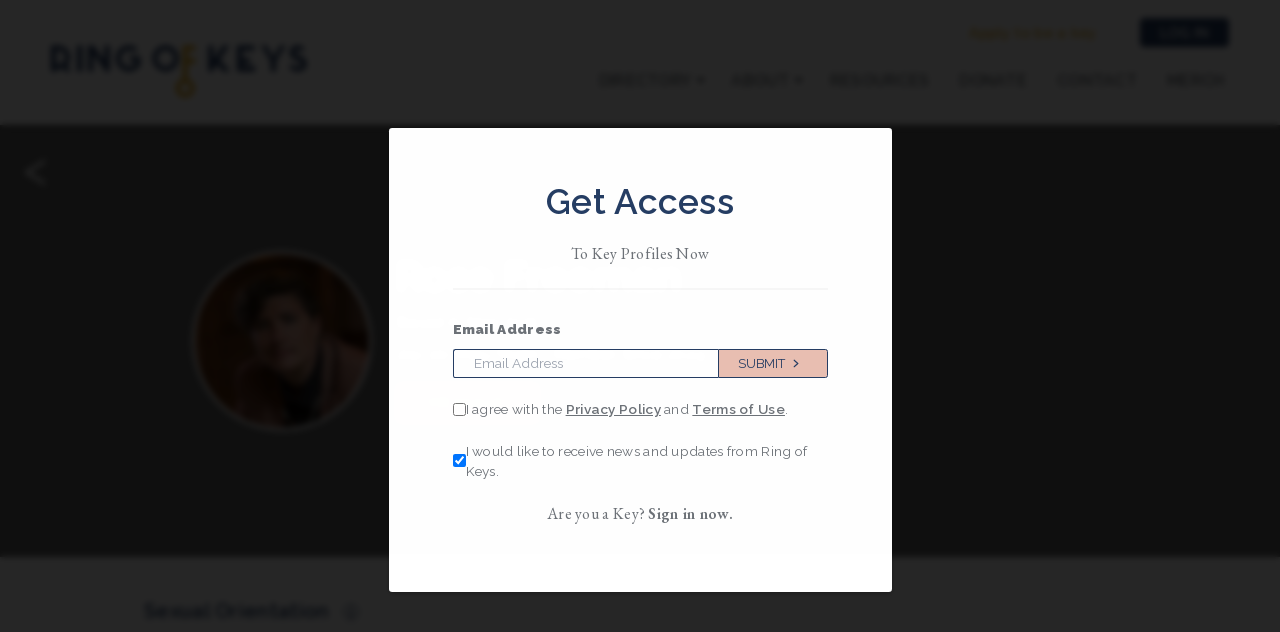

--- FILE ---
content_type: text/html; charset=utf-8
request_url: https://www.ringofkeys.org/keys/rose-freeman
body_size: 8358
content:
<!DOCTYPE html><html lang="en"><head><meta charSet="utf-8"/><meta name="viewport" content="width=device-width"/><link rel="icon" type="image.png" href="./favicon-32x32.png"/><meta property="og:type" content="website"/><meta property="og:url" content="/keys/[slug]"/><meta property="og:title" content="LGBTQ Musical Theatre Network | Ring of Keys"/><meta property="og:description" content="Ring of Keys is a 501(c)3 artist service organization of queer women, trans, and nonbinary artists in musical theatre."/><meta property="og:image" content="https://www.datocms-assets.com/20110/1635698353-rok-metacard.jpg"/><meta property="twitter:card" content="summary_large_image"/><meta property="twitter:url" content="/keys/[slug]"/><meta property="twitter:title" content="LGBTQ Musical Theatre Network | Ring of Keys"/><meta property="twitter:description" content="Ring of Keys is a 501(c)3 artist service organization of queer women, trans, and nonbinary artists in musical theatre."/><meta property="twitter:image" content="https://www.datocms-assets.com/20110/1635698353-rok-metacard.jpg"/><link rel="icon" type="image.png" href="./favicon-32x32.png"/><title>Rose Freeman | Ring of Keys</title><meta name="title" content="Rose Freeman | Ring of Keys"/><meta name="description" content="Rose Freeman (zie/zir/they/them) is a Director, Writer, and a member of Ring of Keys."/><meta property="og:type" content="website"/><meta property="og:url" content="/keys/[slug]"/><meta property="og:title" content="Rose Freeman | Ring of Keys"/><meta property="og:description" content="Rose Freeman (zie/zir/they/them) is a Director, Writer, and a member of Ring of Keys."/><meta property="og:image" content="https://www.datocms-assets.com/20110/1635698353-rok-metacard.jpg"/><meta property="twitter:card" content="summary_large_image"/><meta property="twitter:url" content="/keys/[slug]"/><meta property="twitter:title" content="Rose Freeman | Ring of Keys"/><meta property="twitter:description" content="Rose Freeman (zie/zir/they/them) is a Director, Writer, and a member of Ring of Keys."/><meta property="twitter:image" content="https://www.datocms-assets.com/20110/1635698353-rok-metacard.jpg"/><meta name="next-head-count" content="27"/><link rel="preconnect" href="https://fonts.googleapis.com"/><link rel="preconnect" href="https://fonts.gstatic.com" crossorigin="true"/><link rel="stylesheet" data-href="https://fonts.googleapis.com/css2?family=EB+Garamond:ital,wght@0,400;0,600;0,700;1,400;1,600;1,700&amp;family=Raleway:ital,wght@0,400;0,600;0,900;1,400&amp;display=swap"/><link rel="preload" href="/_next/static/css/f406268452bc4d3e.css" as="style"/><link rel="stylesheet" href="/_next/static/css/f406268452bc4d3e.css" data-n-g=""/><link rel="preload" href="/_next/static/css/056e4ac23f65dea4.css" as="style"/><link rel="stylesheet" href="/_next/static/css/056e4ac23f65dea4.css" data-n-p=""/><link rel="preload" href="/_next/static/css/60abf3281e713670.css" as="style"/><link rel="stylesheet" href="/_next/static/css/60abf3281e713670.css" data-n-p=""/><noscript data-n-css=""></noscript><script defer="" nomodule="" src="/_next/static/chunks/polyfills-c67a75d1b6f99dc8.js"></script><script src="/_next/static/chunks/webpack-4ae112f0fb0a5d61.js" defer=""></script><script src="/_next/static/chunks/framework-0c7baedefba6b077.js" defer=""></script><script src="/_next/static/chunks/main-c32e7ac9b0a6a263.js" defer=""></script><script src="/_next/static/chunks/pages/_app-3c5785c23cae721f.js" defer=""></script><script src="/_next/static/chunks/c16184b3-ff2b1e26415f606e.js" defer=""></script><script src="/_next/static/chunks/825-39cf8fa2484e9045.js" defer=""></script><script src="/_next/static/chunks/603-8ad0c9d2bd0ee5c2.js" defer=""></script><script src="/_next/static/chunks/851-9f678b2e1baf2a91.js" defer=""></script><script src="/_next/static/chunks/pages/keys/%5Bslug%5D-9fb3ee0fb6b32a81.js" defer=""></script><script src="/_next/static/SJQwRlhP71L_E2TWmtTPL/_buildManifest.js" defer=""></script><script src="/_next/static/SJQwRlhP71L_E2TWmtTPL/_ssgManifest.js" defer=""></script><link rel="stylesheet" href="https://fonts.googleapis.com/css2?family=EB+Garamond:ital,wght@0,400;0,600;0,700;1,400;1,600;1,700&family=Raleway:ital,wght@0,400;0,600;0,900;1,400&display=swap"/></head><body><div id="__next"><header class="Header_header__AF_3G"><button class="visually-hidden">Skip to main content</button><nav class="Header_top-nav__BHq8x undefined"><div class="Header_top__inner__CnYKA"><a class="Header_site-logo__kSsNl" href="/"><img src="/img/rok_logo.png" alt="Ring of Keys"/></a><button class="Header_menuIconWrapper__rWiUM"><span class="Header_menuIcon__aSp2R"></span></button></div><div class="Header_nav__mobile-wrap__hhsC_"><div class="Header_nav__login__wCZA2"><a class="" href="/apply">Apply to be a key</a><button class="Header_loginBtn__IIweD">Log In</button></div><div class="Header_nav__main__tgv3Z"><li class="Header_dropdownWrapper__K_ld8"><a class="Header_hasDropdown__3wSU_ " href="/directory">Directory<!-- --> <svg xmlns="http://www.w3.org/2000/svg" width="10" viewBox="0 0 10 7" fill="none"><path d="M4.71471 6.7608L9.42199 0.760803H0.00744629L4.71471 6.7608Z" fill="currentColor"></path></svg></a><div class="Header_dropdown__f5upL" style="--cols:2"><a class="Header_dropdownItem__vuT1v" href="/directory"><div class="Header_dropdownItemImgWrap__sZxPj"><img src="https://www.datocms-assets.com/20110/1636320249-menu-allkeys.jpg"/></div><div class="Header_dropdownItemContent__6mQ5F"><p class="Header_dropdownItemTitle__qhbr4">All Keys</p><p class="Header_dropdownItemDescription__8yt1b">View all Key members, learn their stories, and find out what they’re working on now.</p><p class="Header_dropdownItemCta__krIAV">Explore Directory</p></div></a><a class="Header_dropdownItem__vuT1v" href="/consultancy"><div class="Header_dropdownItemImgWrap__sZxPj"><img src="https://www.datocms-assets.com/20110/1636320327-menu-consultancy.png"/></div><div class="Header_dropdownItemContent__6mQ5F"><p class="Header_dropdownItemTitle__qhbr4">Consultancy</p><p class="Header_dropdownItemDescription__8yt1b">Our services provide our theatre community with resources for projects with queer &amp; trans themes.</p><p class="Header_dropdownItemCta__krIAV">Learn More</p></div></a></div></li><li class="Header_dropdownWrapper__K_ld8"><a class="Header_hasDropdown__3wSU_ " href="/about">About<!-- --> <svg xmlns="http://www.w3.org/2000/svg" width="10" viewBox="0 0 10 7" fill="none"><path d="M4.71471 6.7608L9.42199 0.760803H0.00744629L4.71471 6.7608Z" fill="currentColor"></path></svg></a><div class="Header_dropdown__f5upL" style="--cols:2"><a class="Header_dropdownItem__vuT1v" href="/about"><div class="Header_dropdownItemImgWrap__sZxPj"><img src="https://www.datocms-assets.com/20110/1636320457-menu-whoweare.png"/></div><div class="Header_dropdownItemContent__6mQ5F"><p class="Header_dropdownItemTitle__qhbr4">Who We Are</p><p class="Header_dropdownItemDescription__8yt1b">Ring of Keys is an artist organization that fosters community and visibility for musical theatre artists - onstage and off.</p><p class="Header_dropdownItemCta__krIAV">Read Our Story</p></div></a><a class="Header_dropdownItem__vuT1v" href="/news"><div class="Header_dropdownItemImgWrap__sZxPj"><img src="https://www.datocms-assets.com/20110/1636320572-menu-news.jpg"/></div><div class="Header_dropdownItemContent__6mQ5F"><p class="Header_dropdownItemTitle__qhbr4">News</p><p class="Header_dropdownItemDescription__8yt1b">View our latest newsletters, see past and upcoming events, and read our press releases to the queer theatre community.</p><p class="Header_dropdownItemCta__krIAV">Explore All News</p></div></a></div></li><li class="Header_dropdownWrapper__K_ld8"><a class="Header_hasDropdown__3wSU_ " href="/resources">Resources<!-- --> </a></li><li class="Header_dropdownWrapper__K_ld8"><a class="Header_hasDropdown__3wSU_ " href="/donate">Donate<!-- --> </a></li><li class="Header_dropdownWrapper__K_ld8"><a class="Header_hasDropdown__3wSU_ " href="/contact">Contact<!-- --> </a></li><li class="Header_dropdownWrapper__K_ld8"><a class="Header_hasDropdown__3wSU_ " href="https://www.redbubble.com/people/ringofkeysorg/shop?asc=u">Merch<!-- --> </a></li></div></div></nav></header><main class="keys_rose-freeman  fullWidth key_key-profile__JXDb4"><div><section class="key_artist_hero__2rw2E" style="--grad-rot:NaNdeg;--grad-col-1:var(--rok-undefined_hex)"><div class="key_avatar__efAV4"><img src="https://www.datocms-assets.com/20110/1712576001-rose-freeman-headshot.jpeg?auto=format&amp;facepad=50&amp;fit=facearea&amp;h=300&amp;w=300" alt="Rose Freeman headshot 4/8/2024, 7:33:20 AM" class="key_headshot__aEAU5"/></div><div class="key_artist_bio__IKcro"><h1>Rose Freeman</h1><p>Based in <!-- -->New York</p><p>zie/zir/they/them<!-- --> • Member Since 2024</p><button class="btn key_btn_message__jqdGb">Message</button></div><div class="key_artist_social-icons__zsJ8N"></div><a class="key_back_link__TUcqj" href="/directory"><span>Back to Directory</span></a></section><section class="key_artist_body__aSQMF"><h3>Sexual Orientation<div tabindex="0" class="InfoIcon_info-icon__xUuGB tooltip_info-icon__oSqrT">i<span class="tooltip_tooltip__f9OBF">Sexual orientation describes a person&#x27;s enduring physical, romantic, and/or emotional attraction to another person.</span></div></h3><p>Lesbian</p><h3>Gender Identity<div tabindex="0" class="InfoIcon_info-icon__xUuGB tooltip_info-icon__oSqrT">i<span class="tooltip_tooltip__f9OBF">One’s internal, deeply held sense of gender. Some people identify completely with the gender they were assigned at birth (usually male or female), while others may identify with only a part of that gender, or not at all. Some people identify with another gender entirely. Unlike gender expression, gender identity is not visible to others.</span></div></h3><p>Non-Binary</p><h3>Race/Ethnicity<div tabindex="0" class="InfoIcon_info-icon__xUuGB tooltip_info-icon__oSqrT">i<span class="tooltip_tooltip__f9OBF">Racial identity is the qualitative meaning one ascribes to one’s racial group, whereas ethnic identity is a concept that refers to one’s sense of self as a member of an ethnic group. At their core, both constructs reflect an individual’s sense of self as a member of a group; however, racial identity integrates the impact of race and related factors, while ethnic identity is focused on ethnic and cultural factors. We celebrate our Keys’ intersectionality and understand that creating one’s racial/ethnic identity is a fluid and nonlinear process that varies for every person. Many folks will identify with more than one background while others will identify with a single group more broadly.</span></div></h3><p>White</p><h3>Discipline</h3><p>Director, Writer</p><h3>Unions &amp; Affiliations</h3><p>Non-union</p><h3>Website</h3><a href="http://www.rosefreeman.org" target="_blank" rel="noopener noreferrer">http://www.rosefreeman.org</a></section></div></main><footer id="footer" class="Footer_footer__4vzqH"><nav><div><p class="Footer_visibleMobile__VzKFK">Menu</p><a class="Footer_visibleMobile__VzKFK" href="/directory">Directory</a><a class="Footer_visibleMobile__VzKFK" href="/news">News</a><a class="Footer_visibleMobile__VzKFK" href="/consultancy">Consultancy</a><a class="Footer_visibleMobile__VzKFK" href="/resources">Resources</a><a class="Footer_visibleMobile__VzKFK" href="/donate">Donate</a></div><div><p>About Us</p><a class="Footer_visibleMobile__VzKFK" href="/about">About Us</a><a href="/about">Our Story</a><a href="/about#who-are-we">Who We Are</a><a href="/about#what-we-do">What We Do</a></div><div><p>Contact Us</p><a class="Footer_visibleMobile__VzKFK" href="/contact">Contact Us</a><a href="/contact?subject=general">General</a><a href="/contact?subject=job-submission">Job Submissions</a><a href="/contact?subject=hiring">Hiring</a><a href="/contact?subject=volunteer">Volunteer</a><a href="/contact?subject=technical">Technical Issues</a></div><div class="account_nav"><p>Log In</p><a class="Footer_visibleMobile__VzKFK" href="/dashboard">Account</a><a href="/dashboard">Sign In</a><a class="Footer_visibleMobile__VzKFK" href="/apply">Apply to be a Key</a></div><div class="Footer_visibleMobile__VzKFK"><p class="Footer_visibleMobile__VzKFK">Follow Us</p><div class="Footer_socialLinks__22g9N Footer_visibleMobile__VzKFK"><a class="Footer_socialLink__N7mmd Footer_visibleMobile__VzKFK" href="https://www.facebook.com/RingofKeysOrg/" target="_blank" rel="noopener noreferrer"><svg version="1.1" xmlns="http://www.w3.org/2000/svg" class="Footer_iconFacebook__sR4Kj" viewBox="0 0 266.893 266.895"><path id="fb_blue" fill="#fff" d="M248.082,262.307c7.854,0,14.223-6.369,14.223-14.225V18.812 c0-7.857-6.368-14.224-14.223-14.224H18.812c-7.857,0-14.224,6.367-14.224,14.224v229.27c0,7.855,6.366,14.225,14.224,14.225 H248.082z"></path><path id="fb_white" fill="#FFFFFF" d="M182.409,262.307v-99.803h33.499l5.016-38.895h-38.515V98.777c0-11.261,3.127-18.935,19.275-18.935 l20.596-0.009V45.045c-3.562-0.474-15.788-1.533-30.012-1.533c-29.695,0-50.025,18.126-50.025,51.413v28.684h-33.585v38.895h33.585 v99.803H182.409z"></path></svg><span class="Footer_socialLinkLabel__SqZLB">Facebook</span></a><a class="Footer_socialLink__N7mmd Footer_visibleMobile__VzKFK" href="https://www.instagram.com/ringofkeysorg/" target="_blank" rel="noopener noreferrer"><svg class="Footer_iconInstagram__oW9T7" xmlns="http://www.w3.org/2000/svg" viewBox="0 0 512 512"><path d="M256,49.471c67.266,0,75.233.257,101.8,1.469,24.562,1.121,37.9,5.224,46.778,8.674a78.052,78.052,0,0,1,28.966,18.845,78.052,78.052,0,0,1,18.845,28.966c3.45,8.877,7.554,22.216,8.674,46.778,1.212,26.565,1.469,34.532,1.469,101.8s-0.257,75.233-1.469,101.8c-1.121,24.562-5.225,37.9-8.674,46.778a83.427,83.427,0,0,1-47.811,47.811c-8.877,3.45-22.216,7.554-46.778,8.674-26.56,1.212-34.527,1.469-101.8,1.469s-75.237-.257-101.8-1.469c-24.562-1.121-37.9-5.225-46.778-8.674a78.051,78.051,0,0,1-28.966-18.845,78.053,78.053,0,0,1-18.845-28.966c-3.45-8.877-7.554-22.216-8.674-46.778-1.212-26.564-1.469-34.532-1.469-101.8s0.257-75.233,1.469-101.8c1.121-24.562,5.224-37.9,8.674-46.778A78.052,78.052,0,0,1,78.458,78.458a78.053,78.053,0,0,1,28.966-18.845c8.877-3.45,22.216-7.554,46.778-8.674,26.565-1.212,34.532-1.469,101.8-1.469m0-45.391c-68.418,0-77,.29-103.866,1.516-26.815,1.224-45.127,5.482-61.151,11.71a123.488,123.488,0,0,0-44.62,29.057A123.488,123.488,0,0,0,17.3,90.982C11.077,107.007,6.819,125.319,5.6,152.134,4.369,179,4.079,187.582,4.079,256S4.369,333,5.6,359.866c1.224,26.815,5.482,45.127,11.71,61.151a123.489,123.489,0,0,0,29.057,44.62,123.486,123.486,0,0,0,44.62,29.057c16.025,6.228,34.337,10.486,61.151,11.71,26.87,1.226,35.449,1.516,103.866,1.516s77-.29,103.866-1.516c26.815-1.224,45.127-5.482,61.151-11.71a128.817,128.817,0,0,0,73.677-73.677c6.228-16.025,10.486-34.337,11.71-61.151,1.226-26.87,1.516-35.449,1.516-103.866s-0.29-77-1.516-103.866c-1.224-26.815-5.482-45.127-11.71-61.151a123.486,123.486,0,0,0-29.057-44.62A123.487,123.487,0,0,0,421.018,17.3C404.993,11.077,386.681,6.819,359.866,5.6,333,4.369,324.418,4.079,256,4.079h0Z"></path><path d="M256,126.635A129.365,129.365,0,1,0,385.365,256,129.365,129.365,0,0,0,256,126.635Zm0,213.338A83.973,83.973,0,1,1,339.974,256,83.974,83.974,0,0,1,256,339.973Z"></path><circle cx="390.476" cy="121.524" r="30.23"></circle></svg><span class="Footer_socialLinkLabel__SqZLB">Instagram</span></a><a class="Footer_socialLink__N7mmd Footer_visibleMobile__VzKFK" href="https://twitter.com/ringofkeysorg" target="_blank" rel="noopener noreferrer"><svg class="Footer_iconTwitter__LZd7d" viewBox="0 0 300.00006 244.18703"><g transform="translate(-539.17946,-568.85777)"><path d="m 633.89823,812.04479 c 112.46038,0 173.95627,-93.16765 173.95627,-173.95625 0,-2.64628 -0.0539,-5.28062 -0.1726,-7.90305 11.93799,-8.63016 22.31446,-19.39999 30.49762,-31.65984 -10.95459,4.86937 -22.74358,8.14741 -35.11071,9.62551 12.62341,-7.56929 22.31446,-19.54304 26.88583,-33.81739 -11.81284,7.00307 -24.89517,12.09297 -38.82383,14.84055 -11.15723,-11.88436 -27.04079,-19.31655 -44.62892,-19.31655 -33.76374,0 -61.14426,27.38052 -61.14426,61.13233 0,4.79784 0.5364,9.46458 1.58538,13.94057 -50.81546,-2.55686 -95.87353,-26.88582 -126.02546,-63.87991 -5.25082,9.03545 -8.27852,19.53111 -8.27852,30.73006 0,21.21186 10.79366,39.93837 27.20766,50.89296 -10.03077,-0.30992 -19.45363,-3.06348 -27.69044,-7.64676 -0.009,0.25652 -0.009,0.50661 -0.009,0.78077 0,29.60957 21.07478,54.3319 49.0513,59.93435 -5.13757,1.40062 -10.54335,2.15158 -16.12196,2.15158 -3.93364,0 -7.76596,-0.38716 -11.49099,-1.1026 7.78383,24.2932 30.35457,41.97073 57.11525,42.46543 -20.92578,16.40207 -47.28712,26.17062 -75.93712,26.17062 -4.92898,0 -9.79834,-0.28036 -14.58427,-0.84634 27.05868,17.34379 59.18936,27.46396 93.72193,27.46396"></path></g></svg><span class="Footer_socialLinkLabel__SqZLB">Twitter</span></a><a class="Footer_socialLink__N7mmd Footer_visibleMobile__VzKFK" href="https://www.youtube.com/channel/UCwrpjtLgs1K7A8bHxScfoGg" target="_blank" rel="noopener noreferrer"><svg version="1.1" class="Footer_iconYouTube__qYtpx" xmlns="http://www.w3.org/2000/svg" x="0px" y="0px" viewBox="0 0 1024 721"><path id="Triangle" fill="#FFFFFF" d="M407,493l276-143L407,206V493z"></path><g id="Lozenge"><g><path d="M1013,156.3c0,0-10-70.4-40.6-101.4C933.6,14.2,890,14,870.1,11.6C727.1,1.3,512.7,1.3,512.7,1.3 h-0.4c0,0-214.4,0-357.4,10.3C135,14,91.4,14.2,52.6,54.9C22,85.9,12,156.3,12,156.3S1.8,238.9,1.8,321.6v77.5 C1.8,481.8,12,564.4,12,564.4s10,70.4,40.6,101.4c38.9,40.7,89.9,39.4,112.6,43.7c81.7,7.8,347.3,10.3,347.3,10.3 s214.6-0.3,357.6-10.7c20-2.4,63.5-2.6,102.3-43.3c30.6-31,40.6-101.4,40.6-101.4s10.2-82.7,10.2-165.3v-77.5 C1023.2,238.9,1013,156.3,1013,156.3z M407,493V206l276,144L407,493z"></path></g></g></svg><span class="Footer_socialLinkLabel__SqZLB">YouTube</span></a><a class="Footer_socialLink__N7mmd Footer_visibleMobile__VzKFK" href="https://www.linkedin.com/company/ring-of-keys/about/" target="_blank" rel="noopener noreferrer"><svg class="Footer_iconLinkedIn__yh6MS" viewBox="0 0 256 256"><g transform="scale(1.40) translate(-240.55198,-430.96227)"><g transform="matrix(1.018827,0,0,-1.018827,170.5996,498.03288)"><path d="M109.495-101.774V2.533H74.828v-104.307H109.495z M92.168,16.775c12.081,0,19.612,8.01,19.612,18.021c-0.224,10.233-7.531,18.021-19.385,18.021 c-11.864,0-19.615-7.788-19.615-18.021c0-10.011,7.521-18.021,19.159-18.021H92.168L92.168,16.775z"></path><path d="M128.681-101.774h34.673v58.249 c0,3.119,0.226,6.235,1.143,8.462c2.5,6.232,8.209,12.681,17.784,12.681c12.547,0,17.562-9.568,17.562-23.588v-55.804h34.666 v59.81c0,32.039-17.1,46.946-39.913,46.946c-18.701,0-26.915-10.45-31.476-17.571h0.234V2.533h-34.673 C129.141-7.253,128.681-101.774,128.681-101.774L128.681-101.774z"></path></g></g></svg><span class="Footer_socialLinkLabel__SqZLB">LinkedIn</span></a></div></div></nav><div class="Footer_footerEnd__UpSBS"><form class="EmailSignupBar_emailSignupBar__Fo9si " method="POST"><label class="EmailSignupBar_emailInput__ABZ4c"><span>Receive news and updates from Ring of Keys</span><input name="email" type="email" placeholder="Email Address" required=""/></label><label class="EmailSignupBar_privacyConsent__oFXqu input__group checkbox"><input name="privacy" type="checkbox" required=""/><span>I agree with the <a target="_blank" rel="noopener noreferrer" class="underline" href="/privacy">Privacy Policy</a> <!-- -->and<!-- --> <a target="_blank" rel="noopener noreferrer" class="underline" href="/terms-e-communications">Terms of Use</a>.</span></label><button class="btn " type="submit"><svg viewBox="0 0 5 7" style="margin:0 .5rem"><path stroke="white" stroke-linecap="round" d="M 1 1 l 3 2.5 l -3 2.5"></path></svg></button></form><span>© 2022 Ring of Keys Coalition, Inc. |<!-- --> <a href="/privacy">Privacy Policy</a> | Designed by<!-- --> <a href="https://megelliott.design" target="_blank" rel="noopener noreferrer">Meg Elliott</a>, built by<!-- --> <a href="https://franknoirot.co" target="_blank" rel="noopener noreferrer">Frank Noirot</a>.</span></div></footer><div class="Popup_popup__cpqn3 "><div class="Popup_popup__card__C30QK"><h2>Join us at Queering the Gala</h2><p>9pm January 29, 2024</p><div class="divider" style="margin:2vh 0"></div><p style="margin-block-start:3vh">Join Ring of Keys for our first ever gala on January 29 at Joe&#x27;s Pub in New York and streaming worldwide! Tickets and more information for the event, which includes Key testimonials, Queering the Canon: Alan Menken, and special appearances by your favorite queer artists, can be found here.</p><a class="btn bg_slate" href="/gala">See details</a><p style="margin-block-start:3vh">And don&#x27;t miss out on exclusive items in our silent auction. Get backstage Broadway experiences, playwriting lessons from internationally produced writers, voice coaching from Broadway stars, or an in-home private concert. All just a click away!</p><a class="btn btn-link_ghost" target="_blank" rel="noreferrer" href="https://givebutter.com/c/queeringtheauction">View the auction</a><button class="Popup_btn_close__T8Ryz"><span class="visually-hidden">Close</span><svg viewBox="0 0 5 5"><path d="M 1 1 l 3 3" stroke="black"></path><path d="M 1 4 l 3 -3" stroke="black"></path></svg></button></div></div><div class="Popup_popup__cpqn3 "><div class="Popup_popup__card__C30QK"><h2>Send a message</h2><p>Connect directly with this Key Member.</p><form><div class="FormField_field__LeK4t text"><label for="fromName" class="undefined">Your Name</label><input id="fromName" name="fromName" type="text" required="" accept=""/></div><div class="FormField_field__LeK4t email"><label for="fromEmail" class="undefined">Your Email Address</label><input id="fromEmail" name="fromEmail" type="email" required="" accept=""/></div><div class="FormField_field__LeK4t textarea"><label for="message" class="undefined">Your Message</label><textarea id="message" name="message" type="textarea" required=""></textarea></div><label class="flex input__group checkbox is-required" style="margin:1rem 0"><input type="checkbox" class="mr-4" required=""/><span>I have read and accepted the<!-- --> <a target="_blank" href="/privacy">Terms and Conditions and Privacy Policy.</a></span></label><button type="submit" class="btn has-arrow unsent" style="width:100%;padding:1em 0">Send Message</button></form><button class="Popup_btn_close__T8Ryz"><span class="visually-hidden">Close</span><svg viewBox="0 0 5 5"><path d="M 1 1 l 3 3" stroke="black"></path><path d="M 1 4 l 3 -3" stroke="black"></path></svg></button></div></div><div class="Popup_popup__cpqn3 "><div class="Popup_popup__card__C30QK"><img src="https://www.datocms-assets.com/20110/1712576001-rose-freeman-headshot.jpeg?auto=format&amp;w=960" alt="Rose Freeman headshot" loading="lazy"/><button class="Popup_btn_close__T8Ryz"><span class="visually-hidden">Close</span><svg viewBox="0 0 5 5"><path d="M 1 1 l 3 3" stroke="black"></path><path d="M 1 4 l 3 -3" stroke="black"></path></svg></button></div></div><div class="Popup_popup__cpqn3 "><div class="Popup_popup__card__C30QK"><h2>Get Access</h2><p>To Key Profiles Now</p><div class="divider" style="margin:2vh 0"></div><form class="EmailSignupBar_emailSignupBar__Fo9si EmailSignupBar_optIn__aBsbI" method="POST"><label class="EmailSignupBar_emailInput__ABZ4c"><span>Email Address</span><input name="email" type="email" placeholder="Email Address" required=""/></label><label class="EmailSignupBar_privacyConsent__oFXqu input__group checkbox"><input name="privacy" type="checkbox" required=""/><span>I agree with the <a target="_blank" rel="noopener noreferrer" class="underline" href="/privacy">Privacy Policy</a> <!-- -->and<!-- --> <a target="_blank" rel="noopener noreferrer" class="underline" href="/terms-e-communications">Terms of Use</a>.</span></label><label class="EmailSignupBar_privacyConsent__oFXqu input__group checkbox"><input name="optedIn" type="checkbox" checked=""/><span>I would like to receive news and updates from Ring of Keys.</span></label><button class="btn " type="submit">Submit<svg viewBox="0 0 5 7" style="margin:0 .5rem"><path stroke="white" stroke-linecap="round" d="M 1 1 l 3 2.5 l -3 2.5"></path></svg></button></form><p style="margin-block-start:3vh">Are you a Key? <a href="/dashboard">Sign in now.</a></p></div></div></div><script id="__NEXT_DATA__" type="application/json">{"props":{"pageProps":{"layoutData":{"menu":{"id":"70794454","children":[{"id":"70794455","label":"Directory","link":"/directory","position":0,"children":[{"id":"70794474","label":"All Keys","link":"/directory","position":0,"image":{"url":"https://www.datocms-assets.com/20110/1636320249-menu-allkeys.jpg","alt":null},"description":"View all Key members, learn their stories, and find out what they’re working on now.","ctaText":"Explore Directory"},{"id":"70794464","label":"Consultancy","link":"/consultancy","position":1,"image":{"url":"https://www.datocms-assets.com/20110/1636320327-menu-consultancy.png","alt":null},"description":"Our services provide our theatre community with resources for projects with queer \u0026 trans themes.","ctaText":"Learn More"}]},{"id":"70794478","label":"About","link":"/about","position":1,"children":[{"id":"70794487","label":"Who We Are","link":"/about","position":0,"image":{"url":"https://www.datocms-assets.com/20110/1636320457-menu-whoweare.png","alt":null},"description":"Ring of Keys is an artist organization that fosters community and visibility for musical theatre artists - onstage and off.","ctaText":"Read Our Story"},{"id":"70794499","label":"News","link":"/news","position":1,"image":{"url":"https://www.datocms-assets.com/20110/1636320572-menu-news.jpg","alt":null},"description":"View our latest newsletters, see past and upcoming events, and read our press releases to the queer theatre community.","ctaText":"Explore All News"}]},{"id":"70794503","label":"Resources","link":"/resources","position":2,"children":[]},{"id":"70794504","label":"Donate","link":"/donate","position":3,"children":[]},{"id":"70794505","label":"Contact","link":"/contact","position":4,"children":[]},{"id":"145844069","label":"Merch","link":"https://www.redbubble.com/people/ringofkeysorg/shop?asc=u","position":5,"children":[]}]}},"artistData":{"id":"FFeEy-mZTNKkrdLvzPzb7w","name":"Rose Freeman","pronouns":"zie/zir/they/them","email":"rose@rosefreeman.org","website":"http://www.rosefreeman.org","memberSince":"2024","hideMessageButton":false,"moderateMessages":true,"socialMedia":[],"genderIdentity":"Non-Binary","isGenderConsultant":false,"sexualIdentity":"Lesbian","raceEthnicity":"White","mainLocation":"New York","locations":"Baltimore| Chicago| Los Angeles| New York City| Philadelphia| Sarasota","affiliations":"Non-union","vocalRange":"","danceExperience":"","discipline":"Director, Writer","bio":"","resume":"","headshot":{"responsiveImage":{"srcSet":"https://www.datocms-assets.com/20110/1712576001-rose-freeman-headshot.jpeg?auto=format\u0026dpr=0.25\u0026facepad=50\u0026fit=facearea\u0026h=300\u0026w=300 75w,https://www.datocms-assets.com/20110/1712576001-rose-freeman-headshot.jpeg?auto=format\u0026dpr=0.5\u0026facepad=50\u0026fit=facearea\u0026h=300\u0026w=300 150w,https://www.datocms-assets.com/20110/1712576001-rose-freeman-headshot.jpeg?auto=format\u0026dpr=0.75\u0026facepad=50\u0026fit=facearea\u0026h=300\u0026w=300 225w,https://www.datocms-assets.com/20110/1712576001-rose-freeman-headshot.jpeg?auto=format\u0026facepad=50\u0026fit=facearea\u0026h=300\u0026w=300 300w,https://www.datocms-assets.com/20110/1712576001-rose-freeman-headshot.jpeg?auto=format\u0026dpr=1.5\u0026facepad=50\u0026fit=facearea\u0026h=300\u0026w=300 450w,https://www.datocms-assets.com/20110/1712576001-rose-freeman-headshot.jpeg?auto=format\u0026dpr=2\u0026facepad=50\u0026fit=facearea\u0026h=300\u0026w=300 600w,https://www.datocms-assets.com/20110/1712576001-rose-freeman-headshot.jpeg?auto=format\u0026dpr=3\u0026facepad=50\u0026fit=facearea\u0026h=300\u0026w=300 900w,https://www.datocms-assets.com/20110/1712576001-rose-freeman-headshot.jpeg?auto=format\u0026dpr=4\u0026facepad=50\u0026fit=facearea\u0026h=300\u0026w=300 1200w","webpSrcSet":"","sizes":"(max-width: 300px) 100vw, 300px","src":"https://www.datocms-assets.com/20110/1712576001-rose-freeman-headshot.jpeg?auto=format\u0026facepad=50\u0026fit=facearea\u0026h=300\u0026w=300","width":300,"height":300,"aspectRatio":1,"alt":"Rose Freeman headshot","title":"Rose Freeman headshot 4/8/2024, 7:33:20 AM","base64":"[data-uri]"},"fullRes":{"src":"https://www.datocms-assets.com/20110/1712576001-rose-freeman-headshot.jpeg?auto=format\u0026w=960","alt":"Rose Freeman headshot"}},"featuredImage":null}},"__N_SSP":true},"page":"/keys/[slug]","query":{"slug":"rose-freeman"},"buildId":"SJQwRlhP71L_E2TWmtTPL","isFallback":false,"isExperimentalCompile":false,"gssp":true,"locale":"en","locales":["en"],"defaultLocale":"en","scriptLoader":[]}</script></body></html>

--- FILE ---
content_type: text/css; charset=UTF-8
request_url: https://www.ringofkeys.org/_next/static/css/1498cf28cabf5839.css
body_size: -191
content:
.donate_donate__AwLeE{max-width:960px}.donate_donate__AwLeE .donate_btn__hZQRQ{padding:.9em 2.6em}

--- FILE ---
content_type: application/javascript; charset=UTF-8
request_url: https://www.ringofkeys.org/_next/static/SJQwRlhP71L_E2TWmtTPL/_ssgManifest.js
body_size: -81
content:
self.__SSG_MANIFEST=new Set(["\u002F","\u002F[slug]","\u002Fcontact","\u002Fdashboard","\u002Fdonate","\u002Fevents\u002F[slug]","\u002Fnews","\u002Fnews\u002F[slug]","\u002Fresources\u002F[type]"]);self.__SSG_MANIFEST_CB&&self.__SSG_MANIFEST_CB()

--- FILE ---
content_type: application/javascript; charset=UTF-8
request_url: https://www.ringofkeys.org/_next/static/chunks/pages/dashboard-3a09a1039342e0c9.js
body_size: 6996
content:
(self.webpackChunk_N_E=self.webpackChunk_N_E||[]).push([[26],{528:function(e,s,n){(window.__NEXT_P=window.__NEXT_P||[]).push(["/dashboard",function(){return n(6029)}])},9646:function(e,s,n){"use strict";n.d(s,{Z:function(){return t.Z}});var t=n(3666)},794:function(e,s,n){"use strict";n.d(s,{Iq:function(){return a},R:function(){return i},eK:function(){return r},pR:function(){return o},r8:function(){return t}});let t={sexualOrientation:"Sexual orientation describes a person's enduring physical, romantic, and/or emotional attraction to another person.",genderIdentity:"One’s internal, deeply held sense of gender. Some people identify completely with the gender they were assigned at birth (usually male or female), while others may identify with only a part of that gender, or not at all. Some people identify with another gender entirely. Unlike gender expression, gender identity is not visible to others.",raceEthnicity:"Racial identity is the qualitative meaning one ascribes to one’s racial group, whereas ethnic identity is a concept that refers to one’s sense of self as a member of an ethnic group. At their core, both constructs reflect an individual’s sense of self as a member of a group; however, racial identity integrates the impact of race and related factors, while ethnic identity is focused on ethnic and cultural factors. We celebrate our Keys’ intersectionality and understand that creating one’s racial/ethnic identity is a fluid and nonlinear process that varies for every person. Many folks will identify with more than one background while others will identify with a single group more broadly.",pronouns:"When a person shares their pronouns, they are naming the pronouns that they want to be referred to by in the singular third person (when referring to that person while talking to someone else"},i={instagram:"/img/social-icons/icon_instagram.svg",facebook:"/img/social-icons/icon_facebook.svg",twitter:"/img/social-icons/icon_twitter.svg",youtube:"/img/social-icons/icon_youtube.svg",linkedin:"/img/social-icons/icon_linkedin.svg"},o={"advocacy-and-access":{title:"Advocacy & Access",color:"var(--rok-gold-1_hex)"},reading:{title:"Reading",color:"var(--rok-pale-green-1_hex)"},podcasts:{title:"Podcasts",color:"var(--rok-slate-blue_hex)"},videos:{title:"Videos",color:"var(--rok-peach-1_hex)"},"tools-directories":{title:"Tools & Directories",color:"var(--rok-copper-1_hex)"},organizations:{title:"Organizations",color:"#494949"}},a={"Advocacy & Access":"var(--rok-gold-1_hex)",Reading:"var(--rok-pale-green-1_hex)",Podcasts:"var(--rok-slate-blue_hex)",Videos:"var(--rok-peach-1_hex)","Tools & Directories":"var(--rok-copper-1_hex)",Organizations:"#494949"},r=["Pronouns","Gender Identity","Sexual Identity","Race / Ethnicity","Discipline","Main Location"]},6029:function(e,s,n){"use strict";n.r(s),n.d(s,{__N_SSG:function(){return k},default:function(){return Dashboard}});var t=n(5893),i=n(7294),o=n(3299),a=n(1664),r=n.n(a),l=n(1851),d=n(275),csvGenerate=function(e,s,n){var t=Object.keys(e[0]),i=e.map(function(e){return t.map(function(s){return"number"==typeof e[s]?e[s]:'"'.concat(String(e[s]).replace(/"/g,'""'),'"')}).join(n)});return i.unshift((null!=s?s:t).join(n)),i.join("\r\n")},triggerCsvDownload=function(e,s){var n=new Blob(["\uFEFF",e],{type:"text/csv;charset=utf-8;"}),t=document.createElement("a");t.href=URL.createObjectURL(n),t.download=s,t.style.display="none",document.body.appendChild(t),t.click(),document.body.removeChild(t)},esm=function(e){var s,n=e.data,t=e.filename,i=e.delimiter,o=void 0===i?";":i,a=e.headers,r=(s=void 0===t?"export.csv":t,/csv$/i.test(s)?s:"".concat(s,".csv"));if(0===n.length){triggerCsvDownload(a?a.join(o):"",r);return}triggerCsvDownload(csvGenerate(n,a,o),r)},c=n(794),h=n(8267),u=n(4142),p=n.n(u);let m=[{label:"✊ Solidarity",annual:{text:"$20/yr",keyship_id:"price_1IGELyFPVymKtzoP9VCGg5L0",sponsorship_id:"price_1IGEPSFPVymKtzoPFUR1eVeL"},monthly:{text:"$2/mo",keyship_id:"price_1IGELyFPVymKtzoPSGHgGkY7",sponsorship_id:"price_1IGEPSFPVymKtzoPWC8SUOQy"}},{label:"\uD83E\uDD1D Multiplicity",annual:{text:"$50/yr",keyship_id:"price_1IGG64FPVymKtzoPnxuzwmmP",sponsorship_id:"price_1IGG0mFPVymKtzoPwYxiXFqC"},monthly:{text:"$5/mo",keyship_id:"price_1IGG64FPVymKtzoP1XwriwkQ",sponsorship_id:"price_1IGG0mFPVymKtzoP6SsOpcER"}},{label:"\uD83D\uDD11 Possibility",annual:{text:"$100/yr",keyship_id:"price_1IGG7vFPVymKtzoPRYHAjlqC",sponsorship_id:"price_1IGG94FPVymKtzoP1MKCEOyx"},monthly:{text:"$10/mo",keyship_id:"price_1IGG7vFPVymKtzoPf95kWru4",sponsorship_id:"price_1IGG94FPVymKtzoP4of1VP6o"}}],g=m.map(e=>[e.label,e.annual.keyship_id,e.annual.sponsorship_id,e.monthly.keyship_id,e.monthly.sponsorship_id]);async function getCustomer(e){console.log("stripeId = ",e);let s=fetch("/api/stripeSubscriptions",{method:"POST",headers:{"Content-Type":"application/json"},body:JSON.stringify({customerId:e})}).then(e=>e.json()).catch(()=>null);return s}function accountNeedsReview(e){return e.delinquent||!e.subscriptions||"total_count"in e.subscriptions&&0===e.subscriptions.total_count}var y=n(1519),x=n.n(y),b=n(9008),f=n.n(b),_=n(3454);let keyshipReducer=(e,s)=>{switch(s.type){case"UNSENT":return{...e,btnText:"Sign Up Now",btnClass:"unsent"};case"SENDING":return{...e,btnText:"Loading...",btnClass:"sending"};case"SUCCESS":return{...e,btnText:"Redirecting...",btnClass:"success"};case"FAILURE":return{...e,btnText:"Something Went Wrong",btnClass:"failure"};case"TOGGLE_SPONSORSHIP":return{...e,showSponsorship:!e.showSponsorship};case"UPDATE_DURATION":return{...e,duration:s.duration};default:return e}},KeyShipOption=e=>{let{type:s,duration:n,tier:i,text:o,pId:a}=e;return(0,t.jsxs)("label",{className:"keyship-popup__option ".concat(n," ").concat(s),children:[(0,t.jsx)("input",{type:"radio",name:s,id:"".concat(s,"-").concat(n,"-").concat(i),value:a,defaultChecked:1==i,required:!0}),(0,t.jsx)("span",{children:o})]})},KeyshipForm=e=>{let{userId:s}=e,[n,o]=(0,i.useReducer)(keyshipReducer,{btnText:"Sign Up Now",btnClass:"unsent",showSponsorship:!1,duration:"annual"});async function handleSubmit(e){e.preventDefault(),e.persist(),o({type:"SENDING"});let n=function(e){var s={},n=new FormData(e);for(var t of n.keys())s[t]=n.get(t);return s}(e.target),t=n.sponsorship?[n.keyship,n.sponsorship]:[n.keyship];(console.log("creating checkout session",{user:s,priceId:t}),fetch("/api/stripeCheckout",{method:"POST",headers:{"Content-Type":"application/json"},body:JSON.stringify({user:s,priceId:t})}).then(e=>e.json())).then(e=>{let{sessionId:n}=e,i=window.Stripe(_.env.NEXT_PUBLIC_STRIPE_PUBLIC_KEY);console.log("clicking!",{userId:s,prices:t,sessionId:n,stripe:i}),i.redirectToCheckout({sessionId:n})})}return console.log("stripeProducts",m),(0,t.jsxs)(t.Fragment,{children:[(0,t.jsx)(f(),{children:(0,t.jsx)("script",{src:"https://js.stripe.com/v3"})}),(0,t.jsxs)("form",{onSubmit:handleSubmit,children:[(0,t.jsxs)("section",{className:x().durationSection,children:[(0,t.jsxs)("label",{children:[(0,t.jsx)("input",{type:"radio",name:"duration",onChange:e=>o({type:"UPDATE_DURATION",duration:"annual"}),defaultChecked:"annual"===n.duration}),(0,t.jsx)("span",{children:"Annually"})]}),(0,t.jsxs)("label",{children:[(0,t.jsx)("input",{type:"radio",name:"duration",onChange:e=>o({type:"UPDATE_DURATION",duration:"monthly"}),defaultChecked:"monthly"===n.duration}),(0,t.jsx)("span",{children:"Monthly"})]})]}),(0,t.jsx)("fieldset",{className:x().options,id:"keyship-options",children:m&&m.length&&m.map((e,s)=>(0,t.jsx)(KeyShipOption,{type:"keyship",duration:n.duration,tier:s+1,text:e.label+" - "+e[n.duration].text,pId:e[n.duration].keyship_id},e[n.duration].keyship_id))}),(0,t.jsxs)("label",{children:[(0,t.jsx)("input",{type:"checkbox",onChange:()=>o({type:"TOGGLE_SPONSORSHIP"})}),(0,t.jsx)("span",{children:"I'd like to sponsor another Key too"})]}),n.showSponsorship&&(0,t.jsx)("fieldset",{id:"sponsorship-options",className:x().options,children:m&&m.length&&m.map((e,s)=>(0,t.jsx)(KeyShipOption,{type:"sponsorship",duration:n.duration,tier:s+1,text:e.label+" - "+e[n.duration].text,pId:e[n.duration].sponsorship_id},e.label))}),(0,t.jsx)("button",{type:"submit",className:"btn ".concat(n.btnClass),style:{background:"var(--rok-gold-1_hex",marginTop:"1rem"},children:n.btnText})]})]})},StripeUnsubscribed=e=>{let{userId:s}=e;return(0,t.jsxs)("section",{className:x().blockStripe,children:[(0,t.jsx)("h2",{children:"Keyship"}),(0,t.jsx)("p",{children:"To help us keep the lights on and ceilings shattered, please consider paying a Keyship to offset our web and administrative costs."}),(0,t.jsx)("p",{children:"Our priority as an organization is to provide visibility for our Members to our theatre industry at large. Therefore, this Keyship is only suggestive and will not prohibit any Key from remaining visible within our Directory."}),(0,t.jsx)("p",{children:"Another priority as an organization is asserting our value. There is a long tradition in the arts of being expected to do things for free or our time being undervalued. RoK was built with the purpose of asserting the value of queer and trans artists. We hope to assert the value of our Leadership Team, our Keys, and Ring of Keys at large by working in opposition of these toxic traditions to model that our time and labor as artists has value."}),(0,t.jsx)(KeyshipForm,{userId:s})]})};var v=n(8750),j=n(9646),k=!0;function Dashboard(e){var s,n,a;let{layoutData:h}=e,[u,m]=(0,i.useState)(),[y,x]=(0,i.useState)(),[b,_]=(0,i.useState)(),[k,w]=(0,i.useState)(),[S,N]=(0,i.useState)([]),[P,I]=(0,i.useState)(),[C,D]=(0,i.useState)(),[L,T]=(0,i.useState)(!1),{data:G}=(0,o.useSession)({required:!0,onUnauthenticated:()=>((0,o.signIn)("auth0",{callbackUrl:"https://ringofkeys.org/dashboard"}),(0,t.jsx)(Redirecting,{}))});async function updateKey(e){let s=await fetch("/api/updateKey",{method:"POST",body:JSON.stringify({id:null==u?void 0:u.id,...e}),headers:{"Content-Type":"application/json"}}).then(e=>e.json()).catch(e=>(console.error(e),e));m({...Object.assign(u||{},s)})}async function downloadDemographicData(){let e=await fetch("/api/getKeyReportData").then(e=>e.json()),s={data:e,filename:"rok-key-report-".concat(new Date().toISOString()),delimiter:",",headers:c.eK};esm(s)}return(0,i.useEffect)(()=>{var e;console.log("what's in here?",{session:G}),(null==G?void 0:null===(e=G.token)||void 0===e?void 0:e.datoId)&&(getDashboardContent(G.token.datoId).then(async e=>{var s,n,t;if(m(e.user),w(null===(s=e.page)||void 0===s?void 0:s.newsfeed),_(null===(n=e.page)||void 0===n?void 0:n.communitySpotlight),N([]),console.log(e),null===(t=e.user)||void 0===t?void 0:t.stripeId){let s=await getCustomer(e.user.stripeId);if(null!==s){let e=accountNeedsReview(s);if(!e){let e=g.findIndex(e=>e.some(e=>{var n;return e===(null===(n=s.subscriptions)||void 0===n?void 0:n.data[0].items.data[0].plan.id)})),n=function(e){var s;let n=null===(s=e.subscriptions)||void 0===s?void 0:s.data[0].current_period_start;return n?new Date(1e3*n):null}(s);null!==e&&null!==n&&I({customer:s,tier:e,lastPayment:n})}}}}),fetch("/api/getEvents").then(async e=>{let s=await e.json(),n=s&&s.events?s.events.filter(e=>new Date(e.start.utc).getTime()>Date.now()).sort((e,s)=>new Date(e.start.utc).getTime()-new Date(s.start.utc).getTime()):[];x(n)}))},[G]),(0,t.jsxs)(t.Fragment,{children:[(0,t.jsx)(f(),{children:(0,t.jsx)("link",{href:"https://fonts.googleapis.com/css2?family=Open+Sans:wght@400;500;600&display=swap",rel:"stylesheet"})}),(0,t.jsx)(l.Z,{className:"fullwidth "+p().layout,layoutData:h,sidebarData:void 0,quote:void 0,children:u&&k?(0,t.jsxs)(t.Fragment,{children:[(0,t.jsxs)("div",{className:p().dashboardGrid,children:[(0,t.jsxs)("section",{className:p().infoSection,children:[(0,t.jsx)("div",{className:p().avatarWrapper,children:(0,t.jsx)("img",{src:(null===(s=u.headshot)||void 0===s?void 0:s.url)?(null===(n=u.headshot)||void 0===n?void 0:n.url)+"?fit=facearea&faceindex=1&facepad=5&mask=ellipse&w=100&h=100&":"/img/blank_user_headshot.png",alt:null==u?void 0:null===(a=u.headshot)||void 0===a?void 0:a.title,className:"avatar"})}),(0,t.jsxs)("div",{className:p().infoContent,children:[(0,t.jsx)("h1",{children:u.name}),(0,t.jsxs)("p",{className:"text-xs",children:[u.pronouns," \xb7 Member since"," ",u.memberSince]}),(0,t.jsx)(r(),{href:"/keys/"+u.slug,className:"my-4 ".concat(p().dashboardButton),children:"Edit Public Profile"}),u.keyTeamMember&&(0,t.jsx)("button",{className:p().dashboardButton,onClick:downloadDemographicData,children:"Get Report Data"})]})]}),(0,t.jsxs)("section",{className:p().workshopsSection,children:[(0,t.jsxs)("div",{className:p().contentBar,children:[(0,t.jsxs)("div",{children:[(0,t.jsxs)("div",{className:"flex items-center gap-2 mb-2",children:[(0,t.jsx)(v.Z,{type:"workshop",className:"w-4",fill:"var(--rok-slate-blue_hex)"}),(0,t.jsx)("h2",{children:"Workshops"})]}),(0,t.jsx)("p",{className:"text-xs",children:"Exclusive professional development events for Keys."})]}),(0,t.jsxs)("div",{children:[(null==u?void 0:u.stripeId)?(0,t.jsxs)(t.Fragment,{children:[(0,t.jsx)("p",{className:"text-xs",children:"Thank you for donating to support our programming! You can manage your donations here."}),(0,t.jsx)("button",{className:"block mt-4 ".concat(p().dashboardButton),onClick:()=>{var e;return e=u.stripeId,fetch("/api/stripePortal",{method:"POST",headers:{"Content-Type":"application/json"},body:JSON.stringify({customer:e})}).then(e=>e.json()).then(e=>{window.location=e.url})},children:"Manage Keyship"})]}):(0,t.jsxs)(t.Fragment,{children:[(0,t.jsx)("p",{className:"text-xs",children:"Ring of Keys is a 501c3 non-profit that runs on member donations. Please consider donating if you are able!"}),(0,t.jsx)("button",{onClick:()=>T(!0),className:"block mt-4 ".concat(p().dashboardButton),children:"Donate Now"})]}),u.stripeId&&P&&accountNeedsReview(P.customer)&&(0,t.jsx)("p",{className:"p-2 mt-4 text-xs text-red-700 rounded bg-red-50",children:"❗️ Something appears to be wrong with your billing, please review by clicking above."})]})]}),(0,t.jsx)("div",{className:p().workshopList,children:(null==y?void 0:y.length)?y.map(e=>{var s,n;return(0,t.jsxs)("a",{className:p().workshopItem,href:null==e?void 0:e.url,target:"_blank",rel:"nofollower",children:[(0,t.jsx)("h3",{children:null==e?void 0:null===(s=e.name)||void 0===s?void 0:s.text}),(0,t.jsx)("p",{className:p().subtitle,children:null==e?void 0:e.summary}),(0,t.jsx)("p",{children:new Date(null==e?void 0:null===(n=e.start)||void 0===n?void 0:n.local).toLocaleString()})]})}):(0,t.jsxs)("p",{className:"text-center my-4 bg-blue-50 px-5 py-4 text-sm",children:["No Workshops scheduled right now! If you'd like to run your own, we'll help you set one up. Just fill out"," ",(0,t.jsx)("a",{href:"https://docs.google.com/forms/d/e/1FAIpQLSd_cPfNXpX8SIHGlnB_Cc38RnfNMsQwrpZir3-xjvh21Wge5w/viewform?usp=sf_link",target:"_blank",rel:"noopener noreferrer",className:"text-blue-800 hover:text-blue-700",children:"this Google Form."})]})})]}),(0,t.jsxs)("section",{className:p().newsSection,children:[(0,t.jsxs)("div",{className:"flex items-center gap-2",children:[(0,t.jsx)(v.Z,{type:"news",className:"w-4",fill:"var(--rok-pale-green-1_hex)"}),(0,t.jsx)("h2",{children:"News"})]}),(0,t.jsx)("div",{className:p().newsList,children:(null==k?void 0:k.length)&&k.map((e,s)=>(0,t.jsxs)("div",{className:p().newsItem,children:[e.image&&(0,t.jsx)("img",{src:e.image.url,alt:e.image.alt||"",className:"max-w-[120px]"}),(0,t.jsx)("h3",{className:"mt-4",children:e.blockTitle}),(0,t.jsx)(d.rZ,{data:e.description}),(0,t.jsxs)("div",{className:"flex gap-2 mt-auto",children:[e.primaryLinkUrl&&(0,t.jsx)("a",{href:e.primaryLinkUrl,rel:"noopener noreferrer",target:"_blank",className:p().newsLink,children:e.primaryLinkText||"Get Started"}),e.secondaryLinkUrl&&(0,t.jsx)("a",{href:e.secondaryLinkUrl,rel:"noopener noreferrer",target:"_blank",className:p().newsLink+" "+p().newsLinkSecondary,children:e.secondaryLinkText||"Get Started"})]})]}))})]}),b&&(0,t.jsxs)("section",{className:p().communitySpotlight,children:[(0,t.jsxs)("div",{className:"flex items-center gap-2 mb-2",children:[(0,t.jsx)(v.Z,{type:"lightbulb",className:"w-4",fill:"var(--rok-peach-1_hex)"}),(0,t.jsx)("h2",{children:"Community Spotlight"})]}),(0,t.jsxs)("a",{href:"/keys/".concat(b.slug),className:p().memberCard,children:[b.headshot&&(0,t.jsx)("div",{className:"object-scale-down overflow-hidden rounded w-fit",style:{gridArea:"img"},children:(0,t.jsx)("img",{src:b.headshot.url+"?fit=facearea&faceindex=1&facepad=5&w=140&h=140&",alt:"member's portrait"})}),(0,t.jsxs)("div",{children:[(0,t.jsx)("h3",{children:b.name}),(0,t.jsxs)("p",{className:p().disciplineAndLocation,children:[b.pronouns," \xb7"," ",b.discipline," in"," ",b.mainLocation]})]}),(0,t.jsx)("p",{className:"font-normal",style:{gridArea:"message"},children:b.communitySpotlightMessage})]})]}),(0,t.jsxs)("section",{className:p().messagesSection,children:[(0,t.jsxs)("div",{className:p().contentBar,children:[(0,t.jsxs)("div",{children:[(0,t.jsxs)("div",{className:"flex items-center gap-2 mb-2",children:[(0,t.jsx)(v.Z,{type:"message",className:"w-4",fill:"#494949"}),(0,t.jsx)("h2",{children:"Messages"})]}),(0,t.jsx)("p",{className:"text-xs",children:"Outreach from industry professionals through your public profile."})]}),(0,t.jsxs)("div",{children:[(0,t.jsx)("p",{className:"text-xs",children:"Our team screens your messages for harassment. We can see initial outreach, but not your response via email."}),(0,t.jsxs)("label",{className:"flex items-center gap-2 my-2 font-normal",children:[(0,t.jsx)("input",{type:"checkbox",name:"moderateMessages",checked:null==u?void 0:u.moderateMessages,onChange:()=>updateKey({moderateMessages:!u.moderateMessages})}),"Screen messages for harassment"]}),(0,t.jsxs)("label",{className:"flex items-center gap-2 my-2 font-normal",children:[(0,t.jsx)("input",{type:"checkbox",name:"hideMessageButton",checked:null==u?void 0:u.hideMessageButton,onChange:()=>updateKey({hideMessageButton:!u.hideMessageButton})}),"Hide message button on profile"]})]})]}),(0,t.jsx)("div",{className:"overflow-y-auto",children:(null==S?void 0:S.length)?S.map(e=>(0,t.jsxs)("div",{className:"max-w-full mb-4",children:[(0,t.jsx)("h3",{children:e.fromName}),(0,t.jsx)("p",{className:"text-xs",style:{color:"#888888"},children:new Date(e._firstPublishedAt).toLocaleString("en-us")}),(0,t.jsx)("button",{className:p().messageBlock,onClick:()=>D(e),children:(0,t.jsx)("p",{className:"p-0 m-0",children:e.message})})]})):(0,t.jsxs)("p",{className:"text-center my-4 bg-blue-50 px-5 py-4 text-sm",children:["No messages just yet! Messages will be sent through the form on"," ",(0,t.jsx)(r(),{href:"/keys/"+u.slug,className:"text-blue-800 hover:text-blue-700",children:"your profile"}),"."]})})]})]}),(null==S?void 0:S.length)>0&&(0,t.jsx)(j.Z,{isOpen:!!C,onClose:()=>D(void 0),children:C&&(0,t.jsxs)(t.Fragment,{children:[(0,t.jsx)("h2",{children:C.fromName}),(0,t.jsx)("a",{href:"mailto:".concat(C.fromEmail),style:{marginBlockEnd:"1em"},children:C.fromEmail}),(0,t.jsxs)("p",{children:["Sent"," ",new Date(C._firstPublishedAt).toLocaleString("en-us")]}),(0,t.jsx)("p",{className:p().messageBody,children:C.message}),(0,t.jsx)("a",{className:"btn bg_slate",href:"mailto:"+C.fromEmail,rel:"noopener noreferrer",children:"Reply"})]})}),!u.stripeId&&u.id&&(0,t.jsx)(j.Z,{isOpen:L,onClose:()=>T(!1),children:(0,t.jsx)(StripeUnsubscribed,{userId:u.id})})]}):(0,t.jsx)(Loading,{})})]})}function Redirecting(){return(0,t.jsx)("div",{children:"Redirecting to login..."})}function Loading(){return(0,t.jsx)("div",{children:"Loading dashboard content..."})}async function getDashboardContent(e){return await (0,h.WY)({query:"\n        query DASHBOARD($id: ItemId) {\n            user: key(filter: { id: { eq: $id}}) {\n                id\n                name\n                pronouns\n                memberSince\n                slug\n                hideMessageButton\n                moderateMessages\n                headshot {\n                    url\n                    title\n                }\n                stripeId\n                keyTeamMember\n            }\n\n            messages: allMessages(filter: { toArtist: { eq: $id }}, orderBy: _firstPublishedAt_DESC) {\n                fromEmail\n                fromName\n                message\n                toArtist {\n                    name\n                }\n                _firstPublishedAt\n            }\n\n            page: dashboard {\n                communitySpotlight {\n                    name\n                    id\n                    slug\n                    pronouns\n                    discipline\n                    mainLocation\n                    headshot {\n                        url\n                    }\n                    communitySpotlightMessage\n                }\n                newsfeed {\n                    ...on DashboardBlockRecord {\n                        blockTitle\n                        description { \n                            value\n                        }\n                        image {\n                            alt\n                            url\n                        }\n                        primaryLinkText\n                        primaryLinkUrl\n                        secondaryLinkText\n                        secondaryLinkUrl\n                    }\n                }\n            }\n        }",variables:{id:e},preview:!1})}},1519:function(e){e.exports={blockStripe:"StripeBlocks_blockStripe__SXNB_",durationSection:"StripeBlocks_durationSection__cB1qf",stripeStatus:"StripeBlocks_stripeStatus__DAXi4"}},4142:function(e){e.exports={layout:"dashboard_layout__J8zvr",dashboard:"dashboard_dashboard__CzYNe",dashboardGrid:"dashboard_dashboardGrid__abBrE",dashboardButton:"dashboard_dashboardButton__2rzTn",infoSection:"dashboard_infoSection__UpKws",avatarWrapper:"dashboard_avatarWrapper__ZVi2Z",infoContent:"dashboard_infoContent___3vPk",workshopsSection:"dashboard_workshopsSection__Fkyb_",messagesSection:"dashboard_messagesSection__ynrBV",contentBar:"dashboard_contentBar__1_5Mt",workshopList:"dashboard_workshopList__WLwxS",newsList:"dashboard_newsList__G8Tus",workshopItem:"dashboard_workshopItem__uMG9U",newsItem:"dashboard_newsItem__93o0z",subtitle:"dashboard_subtitle__RO83B",newsSection:"dashboard_newsSection__gtQNp",newsLink:"dashboard_newsLink__dPjPs",newsLinkSecondary:"dashboard_newsLinkSecondary__ND57u",communitySpotlight:"dashboard_communitySpotlight__Cx4vl",memberCard:"dashboard_memberCard___syov",disciplineAndLocation:"dashboard_disciplineAndLocation__R160m",messageBlock:"dashboard_messageBlock__KM2Lv",block:"dashboard_block__bnJ0f",blockIntro:"dashboard_blockIntro__G50yc",btn:"dashboard_btn__fuSqi",block_badge:"dashboard_block_badge__c7sVi",dashboard_container:"dashboard_dashboard_container__ijCTr"}}},function(e){e.O(0,[825,275,851,774,888,179],function(){return e(e.s=528)}),_N_E=e.O()}]);

--- FILE ---
content_type: application/javascript; charset=UTF-8
request_url: https://www.ringofkeys.org/_next/static/chunks/pages/%5Bslug%5D-c91151777980e874.js
body_size: 364
content:
(self.webpackChunk_N_E=self.webpackChunk_N_E||[]).push([[219],{5332:function(n,t,e){(window.__NEXT_P=window.__NEXT_P||[]).push(["/[slug]",function(){return e(4124)}])},4124:function(n,t,e){"use strict";e.r(t),e.d(t,{__N_SSG:function(){return i}});var a=e(5893);e(1664),e(6829),e(8466);var u=e(1851),c=e(1032),i=!0;t.default=n=>{let{layoutData:t,sidebarData:e,...i}=n;return(0,a.jsx)(a.Fragment,{children:(0,a.jsx)(u.Z,{layoutData:t,sidebarData:e,className:i.layout,quote:i.quoteBlock,children:(0,a.jsx)(c.Z,{content:i.content,pageSpecificData:i.pageSpecificData})})})}}},function(n){n.O(0,[976,825,109,603,935,275,401,851,32,774,888,179],function(){return n(n.s=5332)}),_N_E=n.O()}]);

--- FILE ---
content_type: application/javascript; charset=UTF-8
request_url: https://www.ringofkeys.org/_next/static/chunks/pages/index-c30f7554ce7c49ba.js
body_size: 297
content:
(self.webpackChunk_N_E=self.webpackChunk_N_E||[]).push([[405],{5557:function(e,_,n){(window.__NEXT_P=window.__NEXT_P||[]).push(["/",function(){return n(1479)}])},1479:function(e,_,n){"use strict";n.r(_),n.d(_,{__N_SSG:function(){return a}});var o=n(5893);n(1664),n(6829);var i=n(7905),t=n.n(i),l=n(1851),s=n(1032),r=n(8466),a=!0;_.default=e=>{var _,n;let{layoutData:i,data:a,carouselData:c,quoteBlock:u}=e;return(0,o.jsxs)(l.Z,{layoutData:i,className:t().base+" fullWidth "+(null==a?void 0:null===(_=a.page)||void 0===_?void 0:_.layout),quote:u,children:[(0,o.jsx)(s.Z,{content:null==a?void 0:null===(n=a.page)||void 0===n?void 0:n.content}),(0,o.jsx)("div",{className:"section_news",children:(0,o.jsx)(r.Z,{heading:"News",entryList:null==c?void 0:c.allNews,entryType:"news"})})]})}},7905:function(e){e.exports={heading__inline:"home_heading__inline__tHXXu",base:"home_base__W409f","bar__learn-more":"home_bar__learn-more__Ewx7i","btn__learn-more":"home_btn__learn-more__zvup5",index_hero:"home_index_hero__qA_A3","index_hero__right-col":"home_index_hero__right-col__4YvWg",btn:"home_btn__ASoEd","section_icon-heading-labels":"home_section_icon-heading-labels__o5jAi","section_quote-block":"home_section_quote-block__Oi5Mc",section_news:"home_section_news__qVh_H"}}},function(e){e.O(0,[976,825,109,603,935,275,401,851,32,774,888,179],function(){return e(e.s=5557)}),_N_E=e.O()}]);

--- FILE ---
content_type: application/javascript; charset=UTF-8
request_url: https://www.ringofkeys.org/_next/static/chunks/pages/news-8bc5b563deef96e1.js
body_size: 3018
content:
(self.webpackChunk_N_E=self.webpackChunk_N_E||[]).push([[134],{2616:function(e,t,r){(window.__NEXT_P=window.__NEXT_P||[]).push(["/news",function(){return r(9701)}])},8466:function(e,t,r){"use strict";r.d(t,{Z:function(){return Carousel_Carousel}});var a=r(5893),n=r(7294),s=r(1664),l=r.n(s);r(5935);var c=r(6701),o=r.n(c),u=r(3850),i=r(8364);function ImageOrFallback(e){let{src:t,className:r="",...s}=e,l=(0,n.useRef)(360*Math.random());return t?(0,a.jsx)("div",{className:o().img_wrapper,children:(0,a.jsx)("img",{src:t,className:r,...s})}):(0,a.jsx)("div",{className:o().img_replacement+" fullwidth "+r,style:{"--grad-rotate":l.current+"deg"},...s})}var Carousel_CarouselCard=e=>{var t,r;let{entry:n,entryType:s,className:c}=e;return(0,a.jsx)("li",{className:"".concat(o().carousel_card," ").concat(o().hover_scale," ").concat(c),children:(0,a.jsxs)(l(),{href:n.externalUrl||"/".concat(s,"/").concat(n.slug),...n.externalUrl?{rel:"nofollower noreferrer",target:"_blank"}:"",children:[(0,a.jsx)(ImageOrFallback,{src:null===(t=n.featuredImage)||void 0===t?void 0:t.url,alt:null===(r=n.featuredImage)||void 0===r?void 0:r.alt}),n.title&&(0,a.jsx)("h3",{children:n.title.substr(0,70)+(n.title.length>70?"...":"")}),(0,a.jsxs)("div",{className:o().cardDetails,children:[(n.startTime||n.publishDate)&&(0,a.jsx)("p",{children:(0,a.jsx)("em",{children:n.startTime?(0,u.jQ)(new Date(n.startTime)):(0,u.tC)(new Date(n.publishDate))})}),(0,a.jsx)("p",{children:n.body?n.body.substr(0,128)+(n.body.length>128?"...":""):(0,a.jsx)(i.$,{ast:(0,i.e)(n.description),plaintext:!0,excerptLength:128})})]}),(0,a.jsx)("div",{className:"btn btn-link_ghost "+o().button,children:"Read More"})]})})},Carousel_Carousel=e=>{let{heading:t,entryType:r,entryList:s,classNames:l=[],style:c,children:u}=e,i=(0,n.useRef)(null);function advanceCarousel(e){i&&i.current&&(i.current.scrollLeft+=i.current.getBoundingClientRect().width/100*e)}return(0,a.jsxs)("section",{className:o()["carousel-section"],style:Object.assign({position:"relative",paddingBlockStart:"1.5rem"},c||{}),children:[(0,a.jsxs)("div",{className:o()["carousel-title"],children:[t&&(0,a.jsx)("h2",{children:t}),(0,a.jsxs)("ul",{className:o().carousel_advance_btns,style:{top:t?"2.4rem":"0"},children:[(0,a.jsx)("li",{children:(0,a.jsxs)("button",{onClick:()=>advanceCarousel(-100),children:[(0,a.jsx)("span",{className:"visually-hidden",children:"Back"}),(0,a.jsx)("svg",{viewBox:"0 0 10 10",children:(0,a.jsx)("path",{d:"M 8 1 L 2 5 L 8 9"})})]})}),(0,a.jsx)("li",{children:(0,a.jsxs)("button",{onClick:()=>advanceCarousel(100),children:[(0,a.jsx)("span",{className:"visually-hidden"}),(0,a.jsx)("svg",{viewBox:"0 0 10 10",children:(0,a.jsx)("path",{d:"M 2 1 L 8 5 L 2 9"})})]})})]})]}),(0,a.jsx)("div",{ref:i,tabIndex:"0",className:"".concat(o().carousel," ").concat(l.length>0?l.join(" "):""),children:(0,a.jsxs)("ul",{className:o().carousel_inner,children:[s&&s.map((e,t)=>(0,a.jsx)(Carousel_CarouselCard,{entry:e,entryType:r},"carousel-".concat(l[0],"-").concat(t))),u&&u]})})]})}},8364:function(e,t,r){"use strict";r.d(t,{$:function(){return c},e:function(){return parseMarkdown}});var a=r(5893),n=r(7294),s=r(4733),l=r(8804);r(7361);let parseMarkdown=e=>(function cleanNode(e){return delete e.position,void 0===e.value&&delete e.value,void 0===e.tagName&&delete e.tagName,e.data&&(delete e.data.hName,delete e.data.hChildren,delete e.data.hProperties),e.children&&e.children.forEach(cleanNode),e})((0,s.l)().use(l.Z).parse(e)),c=n.memo(e=>e.plaintext?(0,a.jsx)(PlaintextNode,{node:e.ast,excerptLength:e.excerptLength||100}):(0,a.jsx)(Node,{node:e.ast}));function Node(e){let{node:t}=e,r=function(e){switch(e.type){case"root":return e=>{let{children:t}=e;return(0,a.jsx)(a.Fragment,{children:t})};case"paragraph":return e=>{let{children:t}=e;return(0,a.jsx)("p",{children:t})};case"emphasis":return e=>{let{children:t}=e;return(0,a.jsx)("em",{children:t})};case"strong":return e=>{let{children:t}=e;return(0,a.jsx)("strong",{children:t})};case"heading":return e=>{let{children:t,depth:r=2}=e,n="h".concat(r);return(0,a.jsx)(n,{children:t})};case"link":return e=>{let{children:t,url:r}=e;return(0,a.jsxs)("a",{href:r,className:"md-link",children:[t," "]})};case"list":return e=>{let{children:t,ordered:r}=e;return(0,a.jsx)(r?"ol":"ul",{children:t})};case"listItem":return e=>{let{children:t}=e;return(0,a.jsx)("li",{children:t})};case"text":return e=>{let{value:t}=e;return(0,a.jsx)(a.Fragment,{children:t})};case"blockquote":return e=>{let{children:t}=e;return(0,a.jsx)("blockquote",{className:"leading-tight",children:t})};case"html":return e=>{let{value:t}=e;return(0,a.jsx)("div",{style:{boxSizing:"content-box",display:"contents"},dangerouslySetInnerHTML:{__html:t}})};default:return console.log("Unhandled node type",e),e=>{let{children:t}=e;return(0,a.jsx)(a.Fragment,{children:t})}}}(t),{children:n}=t;return n?(0,a.jsx)(r,{...t,children:n.map((e,t)=>(0,a.jsx)(Node,{node:e},t))}):(0,a.jsx)(r,{...t})}function PlaintextNode(e){let{node:t,excerptLength:r}=e,a=t.children.map(e=>(function getComponentAsPlaintext(e){switch(e.type){case"text":return e.value;case"html":return"";default:return e.children.map(e=>getComponentAsPlaintext(e)).join("")}})(e)).join("");return a.length<=r?a:a.substr(0,r)+"..."}},3850:function(e,t,r){"use strict";function camelCaseToLabel(e){let t=e.replace(/([A-Z])/g," $1");return t.charAt(0).toUpperCase()+t.slice(1)}function toKebabCase(e){return e.replace(/([a-z])([A-Z])/g,"$1-$2").replace(/[\s_]+/g,"-").toLowerCase()}function slugify(e){let t="\xe0\xe1\xe2\xe4\xe6\xe3\xe5āăą\xe7ćčđď\xe8\xe9\xea\xebēėęěğǵḧ\xee\xef\xedīį\xecłḿ\xf1ńǹň\xf4\xf6\xf2\xf3œ\xf8ō\xf5ṕŕř\xdfśšşșťț\xfb\xfc\xf9\xfaūǘůűųẃẍ\xff\xfdžźż\xb7/_,:;",r=RegExp(t.split("").join("|"),"g");return e.toString().toLowerCase().replace(/\s+/g,"-").replace(r,e=>"aaaaaaaaaacccddeeeeeeeegghiiiiiilmnnnnooooooooprrsssssttuuuuuuuuuwxyyzzz------".charAt(t.indexOf(e))).replace(/&/g,"-and-").replace(/[^\w-]+/g,"").replace(/--+/g,"-").replace(/^-+/,"").replace(/-+$/,"")}r.d(t,{Zp:function(){return camelCaseToLabel},jQ:function(){return toDateTime},lV:function(){return slugify},mA:function(){return toKebabCase},tC:function(){return toDateString}});let a=["January","February","March","April","May","June","July","August","September","October","November","December"],n=["Sunday","Monday","Tuesday","Wednesday","Thursday","Friday","Saturday"];function toDateString(e){return"".concat(n[e.getDay()],", ").concat(a[e.getMonth()]," ").concat(e.getDate(),", ").concat(e.getFullYear())}function toDateTime(e){return"".concat(n[e.getDay()],", ").concat(a[e.getMonth()]," ").concat(e.getDate(),", ").concat(e.getFullYear()," ").concat(e.getHours()%12,":").concat(e.getMinutes().toString().padStart(2,"0")," ").concat(12>e.getHours()?"AM":"PM")}},9701:function(e,t,r){"use strict";r.r(t),r.d(t,{__N_SSG:function(){return c},default:function(){return News}});var a=r(5893),n=r(1851),s=r(8466),l=r(7282),c=!0;function News(e){let{layoutData:t,seo:r,data:c}=e,{industryNews:o,pressReleases:u,newsletters:i,events:d}=c;return(0,a.jsxs)(n.Z,{layoutData:t,className:"news fullWidth",children:[i.length>0&&(0,a.jsx)("div",{className:"section_news bg_white",children:(0,a.jsx)(s.Z,{heading:"Ring of Keys Newsletter",entryList:i,entryType:"news",classNames:["carousel__gray"]})}),d.length>0&&(0,a.jsx)("div",{className:"section_news bg_white",children:(0,a.jsx)(s.Z,{heading:"Events",entryList:d,entryType:"events",classNames:["carousel__gray"]})}),u.length>0&&(0,a.jsx)("div",{className:"section_news bg_white",children:(0,a.jsx)(s.Z,{heading:"Press Releases",entryList:u,entryType:"news",classNames:["carousel__gray"]})}),(0,a.jsx)(l.Z,{backgroundColor:"#bf662f",textColor:"hsla(0, 0%, 100%, .94)",quoteText:"With networks like Ring of Keys, I feel like my queer singing heart has a place and community and I can make work as a queer director.",quoteAttribution:"Kristin Kelly, Key Member (she/her)"})]})}},6701:function(e){e.exports={"carousel-section":"Carousel_carousel-section__8L6nM",carousel:"Carousel_carousel__cxmDM",carousel_advance_btns:"Carousel_carousel_advance_btns__RWGlV",carousel_inner:"Carousel_carousel_inner__Y365g",carousel_btn:"Carousel_carousel_btn__b3nW6",carousel_card:"Carousel_carousel_card__BSgZe",disabled:"Carousel_disabled__Zl5ee",carousel_btn_img:"Carousel_carousel_btn_img__sBzra",carousel_btn_heading:"Carousel_carousel_btn_heading__pB_j1",button:"Carousel_button__ByuXM",carousel_btn_paragraph:"Carousel_carousel_btn_paragraph__74EeY",carousel_btn_btn:"Carousel_carousel_btn_btn__eXGUO",carousel_btn_next:"Carousel_carousel_btn_next__RG18Y",carousel__gray:"Carousel_carousel__gray__Qw31J",img_replacement:"Carousel_img_replacement__p8Enc",img_wrapper:"Carousel_img_wrapper__UejZ8",header_link:"Carousel_header_link__GY1wO",cardDetails:"Carousel_cardDetails__U9uOl"}}},function(e){e.O(0,[825,109,935,851,774,888,179],function(){return e(e.s=2616)}),_N_E=e.O()}]);